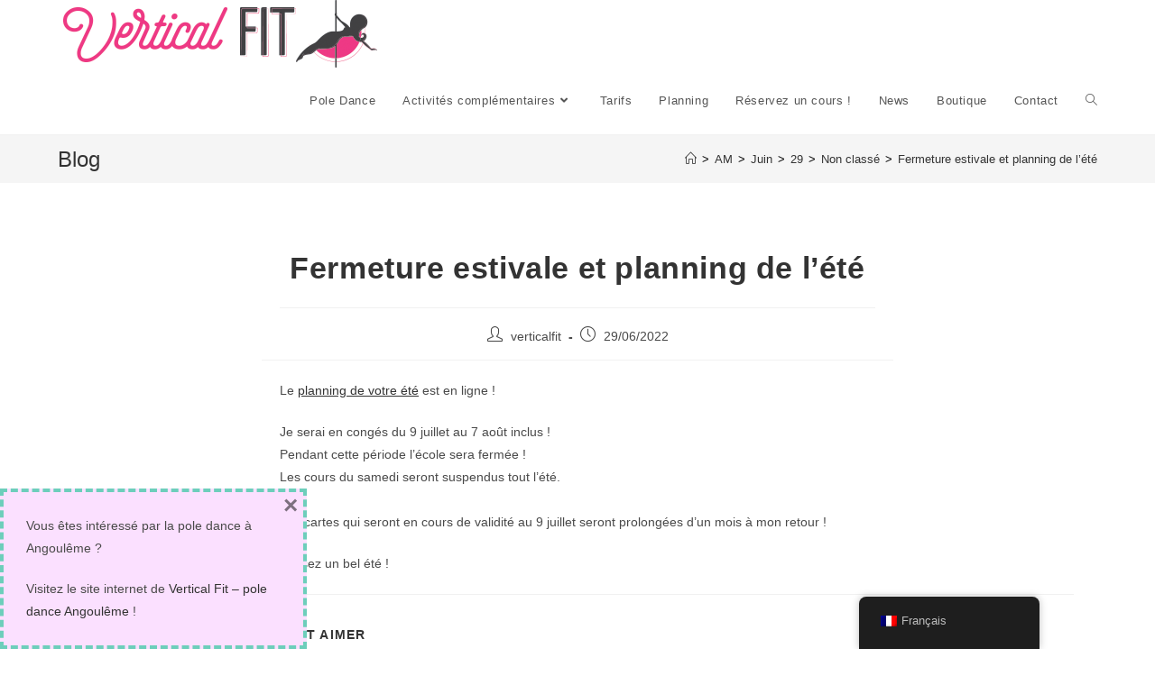

--- FILE ---
content_type: text/html; charset=UTF-8
request_url: https://www.vertical-fit.fr/blog/2022/06/29/fermeture-estivale-et-planning-de-lete/
body_size: 17158
content:
<!DOCTYPE html>
<html class="html" lang="fr-FR">
<head>
	<meta charset="UTF-8">
	<link rel="profile" href="https://gmpg.org/xfn/11">

	<meta name='robots' content='index, follow, max-image-preview:large, max-snippet:-1, max-video-preview:-1' />

            <script data-no-defer="1" data-ezscrex="false" data-cfasync="false" data-pagespeed-no-defer data-cookieconsent="ignore">
                var ctPublicFunctions = {"_ajax_nonce":"fb6b6aeb64","_rest_nonce":"a478ea8af8","_ajax_url":"\/wp-admin\/admin-ajax.php","_rest_url":"https:\/\/www.vertical-fit.fr\/wp-json\/","data__cookies_type":"none","data__ajax_type":"rest","text__wait_for_decoding":"Decoding the contact data, let us a few seconds to finish. Anti-Spam by CleanTalk","cookiePrefix":"","wprocket_detected":false}
            </script>
        
            <script data-no-defer="1" data-ezscrex="false" data-cfasync="false" data-pagespeed-no-defer data-cookieconsent="ignore">
                var ctPublic = {"_ajax_nonce":"fb6b6aeb64","settings__forms__check_internal":"0","settings__forms__check_external":"0","settings__forms__search_test":"1","blog_home":"https:\/\/www.vertical-fit.fr\/","pixel__setting":"3","pixel__enabled":false,"pixel__url":"https:\/\/moderate4-v4.cleantalk.org\/pixel\/9d349aec29bf354a29c7530b13b35e76.gif","data__email_check_before_post":"1","data__cookies_type":"none","data__key_is_ok":true,"data__visible_fields_required":true,"data__to_local_storage":{"apbct_cookies_test":"%7B%22cookies_names%22%3A%5B%22apbct_timestamp%22%2C%22apbct_site_landing_ts%22%5D%2C%22check_value%22%3A%2276a642951070e21a376518bd93c68e53%22%7D","apbct_site_landing_ts":"1768643476","apbct_urls":"{\"www.vertical-fit.fr\/blog\/2022\/06\/29\/fermeture-estivale-et-planning-de-lete\/\":[1768643476]}"},"wl_brandname":"Anti-Spam by CleanTalk","wl_brandname_short":"CleanTalk","ct_checkjs_key":833589321,"emailEncoderPassKey":"5c3fc545b6d7c96a14d5cf97e8c10b8c"}
            </script>
        <meta name="viewport" content="width=device-width, initial-scale=1">
	<!-- This site is optimized with the Yoast SEO plugin v22.3 - https://yoast.com/wordpress/plugins/seo/ -->
	<title>Fermeture estivale et planning de l&#039;été - Vertical Fit - Pole dance à Saint-Junien 87200</title>
	<link rel="canonical" href="https://www.vertical-fit.fr/blog/2022/06/29/fermeture-estivale-et-planning-de-lete/" />
	<meta property="og:locale" content="fr_FR" />
	<meta property="og:type" content="article" />
	<meta property="og:title" content="Fermeture estivale et planning de l&#039;été - Vertical Fit - Pole dance à Saint-Junien 87200" />
	<meta property="og:description" content="Le planning de votre été est en ligne ! Je serai en congés du 9 juillet au 7 août inclus !Pendant cette période l&rsquo;école sera fermée !Les cours du samedi seront suspendus tout l&rsquo;été. Les cartes qui seront en cours de validité au 9 juillet seront prolongées d&rsquo;un mois à mon retour ! Passez un [&hellip;]" />
	<meta property="og:url" content="https://www.vertical-fit.fr/blog/2022/06/29/fermeture-estivale-et-planning-de-lete/" />
	<meta property="og:site_name" content="Vertical Fit - Pole dance à Saint-Junien 87200" />
	<meta property="article:published_time" content="2022-06-29T08:58:01+00:00" />
	<meta property="article:modified_time" content="2022-06-29T08:58:02+00:00" />
	<meta name="author" content="verticalfit" />
	<meta name="twitter:card" content="summary_large_image" />
	<meta name="twitter:label1" content="Écrit par" />
	<meta name="twitter:data1" content="verticalfit" />
	<meta name="twitter:label2" content="Durée de lecture estimée" />
	<meta name="twitter:data2" content="1 minute" />
	<script type="application/ld+json" class="yoast-schema-graph">{"@context":"https://schema.org","@graph":[{"@type":"Article","@id":"https://www.vertical-fit.fr/blog/2022/06/29/fermeture-estivale-et-planning-de-lete/#article","isPartOf":{"@id":"https://www.vertical-fit.fr/blog/2022/06/29/fermeture-estivale-et-planning-de-lete/"},"author":{"name":"verticalfit","@id":"https://www.vertical-fit.fr/#/schema/person/6385d72cc6722a20201db2cece51f5a2"},"headline":"Fermeture estivale et planning de l&rsquo;été","datePublished":"2022-06-29T08:58:01+00:00","dateModified":"2022-06-29T08:58:02+00:00","mainEntityOfPage":{"@id":"https://www.vertical-fit.fr/blog/2022/06/29/fermeture-estivale-et-planning-de-lete/"},"wordCount":66,"publisher":{"@id":"https://www.vertical-fit.fr/#organization"},"inLanguage":"fr-FR"},{"@type":"WebPage","@id":"https://www.vertical-fit.fr/blog/2022/06/29/fermeture-estivale-et-planning-de-lete/","url":"https://www.vertical-fit.fr/blog/2022/06/29/fermeture-estivale-et-planning-de-lete/","name":"Fermeture estivale et planning de l'été - Vertical Fit - Pole dance à Saint-Junien 87200","isPartOf":{"@id":"https://www.vertical-fit.fr/#website"},"datePublished":"2022-06-29T08:58:01+00:00","dateModified":"2022-06-29T08:58:02+00:00","breadcrumb":{"@id":"https://www.vertical-fit.fr/blog/2022/06/29/fermeture-estivale-et-planning-de-lete/#breadcrumb"},"inLanguage":"fr-FR","potentialAction":[{"@type":"ReadAction","target":["https://www.vertical-fit.fr/blog/2022/06/29/fermeture-estivale-et-planning-de-lete/"]}]},{"@type":"BreadcrumbList","@id":"https://www.vertical-fit.fr/blog/2022/06/29/fermeture-estivale-et-planning-de-lete/#breadcrumb","itemListElement":[{"@type":"ListItem","position":1,"name":"Accueil","item":"https://www.vertical-fit.fr/"},{"@type":"ListItem","position":2,"name":"News","item":"https://www.vertical-fit.fr/news/"},{"@type":"ListItem","position":3,"name":"Fermeture estivale et planning de l&rsquo;été"}]},{"@type":"WebSite","@id":"https://www.vertical-fit.fr/#website","url":"https://www.vertical-fit.fr/","name":"Vertical Fit - Pole dance à Saint-Junien 87200","description":"Pole dance et pole fitness à Saint-Junien- région de Limoges en Haute-Vienne","publisher":{"@id":"https://www.vertical-fit.fr/#organization"},"potentialAction":[{"@type":"SearchAction","target":{"@type":"EntryPoint","urlTemplate":"https://www.vertical-fit.fr/?s={search_term_string}"},"query-input":"required name=search_term_string"}],"inLanguage":"fr-FR"},{"@type":"Organization","@id":"https://www.vertical-fit.fr/#organization","name":"Vertical Fit - Pole dance à Saint-Junien 87200","url":"https://www.vertical-fit.fr/","logo":{"@type":"ImageObject","inLanguage":"fr-FR","@id":"https://www.vertical-fit.fr/#/schema/logo/image/","url":"https://www.vertical-fit.fr/wp-content/uploads/2018/05/cropped-logolong-verticalfit-poledance-stjunien.png","contentUrl":"https://www.vertical-fit.fr/wp-content/uploads/2018/05/cropped-logolong-verticalfit-poledance-stjunien.png","width":364,"height":75,"caption":"Vertical Fit - Pole dance à Saint-Junien 87200"},"image":{"@id":"https://www.vertical-fit.fr/#/schema/logo/image/"}},{"@type":"Person","@id":"https://www.vertical-fit.fr/#/schema/person/6385d72cc6722a20201db2cece51f5a2","name":"verticalfit","image":{"@type":"ImageObject","inLanguage":"fr-FR","@id":"https://www.vertical-fit.fr/#/schema/person/image/","url":"https://secure.gravatar.com/avatar/53ebb03732a24132f7489349b11c2b98?s=96&d=mm&r=g","contentUrl":"https://secure.gravatar.com/avatar/53ebb03732a24132f7489349b11c2b98?s=96&d=mm&r=g","caption":"verticalfit"},"url":"https://www.vertical-fit.fr/blog/author/verticalfit/"}]}</script>
	<!-- / Yoast SEO plugin. -->


<link rel='dns-prefetch' href='//moderate.cleantalk.org' />
<link rel="alternate" type="application/rss+xml" title="Vertical Fit - Pole dance à Saint-Junien 87200 &raquo; Flux" href="https://www.vertical-fit.fr/feed/" />
<link rel="alternate" type="application/rss+xml" title="Vertical Fit - Pole dance à Saint-Junien 87200 &raquo; Flux des commentaires" href="https://www.vertical-fit.fr/comments/feed/" />
		<!-- This site uses the Google Analytics by ExactMetrics plugin v7.25.0 - Using Analytics tracking - https://www.exactmetrics.com/ -->
							<script src="//www.googletagmanager.com/gtag/js?id=G-0NQNNQ4H45"  data-cfasync="false" data-wpfc-render="false" async></script>
			<script data-cfasync="false" data-wpfc-render="false">
				var em_version = '7.25.0';
				var em_track_user = true;
				var em_no_track_reason = '';
								var ExactMetricsDefaultLocations = {"page_location":"https:\/\/www.vertical-fit.fr\/blog\/2022\/06\/29\/fermeture-estivale-et-planning-de-lete\/"};
				if ( typeof ExactMetricsPrivacyGuardFilter === 'function' ) {
					var ExactMetricsLocations = (typeof ExactMetricsExcludeQuery === 'object') ? ExactMetricsPrivacyGuardFilter( ExactMetricsExcludeQuery ) : ExactMetricsPrivacyGuardFilter( ExactMetricsDefaultLocations );
				} else {
					var ExactMetricsLocations = (typeof ExactMetricsExcludeQuery === 'object') ? ExactMetricsExcludeQuery : ExactMetricsDefaultLocations;
				}

								var disableStrs = [
										'ga-disable-G-0NQNNQ4H45',
									];

				/* Function to detect opted out users */
				function __gtagTrackerIsOptedOut() {
					for (var index = 0; index < disableStrs.length; index++) {
						if (document.cookie.indexOf(disableStrs[index] + '=true') > -1) {
							return true;
						}
					}

					return false;
				}

				/* Disable tracking if the opt-out cookie exists. */
				if (__gtagTrackerIsOptedOut()) {
					for (var index = 0; index < disableStrs.length; index++) {
						window[disableStrs[index]] = true;
					}
				}

				/* Opt-out function */
				function __gtagTrackerOptout() {
					for (var index = 0; index < disableStrs.length; index++) {
						document.cookie = disableStrs[index] + '=true; expires=Thu, 31 Dec 2099 23:59:59 UTC; path=/';
						window[disableStrs[index]] = true;
					}
				}

				if ('undefined' === typeof gaOptout) {
					function gaOptout() {
						__gtagTrackerOptout();
					}
				}
								window.dataLayer = window.dataLayer || [];

				window.ExactMetricsDualTracker = {
					helpers: {},
					trackers: {},
				};
				if (em_track_user) {
					function __gtagDataLayer() {
						dataLayer.push(arguments);
					}

					function __gtagTracker(type, name, parameters) {
						if (!parameters) {
							parameters = {};
						}

						if (parameters.send_to) {
							__gtagDataLayer.apply(null, arguments);
							return;
						}

						if (type === 'event') {
														parameters.send_to = exactmetrics_frontend.v4_id;
							var hookName = name;
							if (typeof parameters['event_category'] !== 'undefined') {
								hookName = parameters['event_category'] + ':' + name;
							}

							if (typeof ExactMetricsDualTracker.trackers[hookName] !== 'undefined') {
								ExactMetricsDualTracker.trackers[hookName](parameters);
							} else {
								__gtagDataLayer('event', name, parameters);
							}
							
						} else {
							__gtagDataLayer.apply(null, arguments);
						}
					}

					__gtagTracker('js', new Date());
					__gtagTracker('set', {
						'developer_id.dNDMyYj': true,
											});
					if ( ExactMetricsLocations.page_location ) {
						__gtagTracker('set', ExactMetricsLocations);
					}
										__gtagTracker('config', 'G-0NQNNQ4H45', {"forceSSL":"true"} );
															window.gtag = __gtagTracker;										(function () {
						/* https://developers.google.com/analytics/devguides/collection/analyticsjs/ */
						/* ga and __gaTracker compatibility shim. */
						var noopfn = function () {
							return null;
						};
						var newtracker = function () {
							return new Tracker();
						};
						var Tracker = function () {
							return null;
						};
						var p = Tracker.prototype;
						p.get = noopfn;
						p.set = noopfn;
						p.send = function () {
							var args = Array.prototype.slice.call(arguments);
							args.unshift('send');
							__gaTracker.apply(null, args);
						};
						var __gaTracker = function () {
							var len = arguments.length;
							if (len === 0) {
								return;
							}
							var f = arguments[len - 1];
							if (typeof f !== 'object' || f === null || typeof f.hitCallback !== 'function') {
								if ('send' === arguments[0]) {
									var hitConverted, hitObject = false, action;
									if ('event' === arguments[1]) {
										if ('undefined' !== typeof arguments[3]) {
											hitObject = {
												'eventAction': arguments[3],
												'eventCategory': arguments[2],
												'eventLabel': arguments[4],
												'value': arguments[5] ? arguments[5] : 1,
											}
										}
									}
									if ('pageview' === arguments[1]) {
										if ('undefined' !== typeof arguments[2]) {
											hitObject = {
												'eventAction': 'page_view',
												'page_path': arguments[2],
											}
										}
									}
									if (typeof arguments[2] === 'object') {
										hitObject = arguments[2];
									}
									if (typeof arguments[5] === 'object') {
										Object.assign(hitObject, arguments[5]);
									}
									if ('undefined' !== typeof arguments[1].hitType) {
										hitObject = arguments[1];
										if ('pageview' === hitObject.hitType) {
											hitObject.eventAction = 'page_view';
										}
									}
									if (hitObject) {
										action = 'timing' === arguments[1].hitType ? 'timing_complete' : hitObject.eventAction;
										hitConverted = mapArgs(hitObject);
										__gtagTracker('event', action, hitConverted);
									}
								}
								return;
							}

							function mapArgs(args) {
								var arg, hit = {};
								var gaMap = {
									'eventCategory': 'event_category',
									'eventAction': 'event_action',
									'eventLabel': 'event_label',
									'eventValue': 'event_value',
									'nonInteraction': 'non_interaction',
									'timingCategory': 'event_category',
									'timingVar': 'name',
									'timingValue': 'value',
									'timingLabel': 'event_label',
									'page': 'page_path',
									'location': 'page_location',
									'title': 'page_title',
									'referrer' : 'page_referrer',
								};
								for (arg in args) {
																		if (!(!args.hasOwnProperty(arg) || !gaMap.hasOwnProperty(arg))) {
										hit[gaMap[arg]] = args[arg];
									} else {
										hit[arg] = args[arg];
									}
								}
								return hit;
							}

							try {
								f.hitCallback();
							} catch (ex) {
							}
						};
						__gaTracker.create = newtracker;
						__gaTracker.getByName = newtracker;
						__gaTracker.getAll = function () {
							return [];
						};
						__gaTracker.remove = noopfn;
						__gaTracker.loaded = true;
						window['__gaTracker'] = __gaTracker;
					})();
									} else {
										console.log("");
					(function () {
						function __gtagTracker() {
							return null;
						}

						window['__gtagTracker'] = __gtagTracker;
						window['gtag'] = __gtagTracker;
					})();
									}
			</script>
				<!-- / Google Analytics by ExactMetrics -->
		<script>
window._wpemojiSettings = {"baseUrl":"https:\/\/s.w.org\/images\/core\/emoji\/14.0.0\/72x72\/","ext":".png","svgUrl":"https:\/\/s.w.org\/images\/core\/emoji\/14.0.0\/svg\/","svgExt":".svg","source":{"concatemoji":"https:\/\/www.vertical-fit.fr\/wp-includes\/js\/wp-emoji-release.min.js?ver=6.4.7"}};
/*! This file is auto-generated */
!function(i,n){var o,s,e;function c(e){try{var t={supportTests:e,timestamp:(new Date).valueOf()};sessionStorage.setItem(o,JSON.stringify(t))}catch(e){}}function p(e,t,n){e.clearRect(0,0,e.canvas.width,e.canvas.height),e.fillText(t,0,0);var t=new Uint32Array(e.getImageData(0,0,e.canvas.width,e.canvas.height).data),r=(e.clearRect(0,0,e.canvas.width,e.canvas.height),e.fillText(n,0,0),new Uint32Array(e.getImageData(0,0,e.canvas.width,e.canvas.height).data));return t.every(function(e,t){return e===r[t]})}function u(e,t,n){switch(t){case"flag":return n(e,"\ud83c\udff3\ufe0f\u200d\u26a7\ufe0f","\ud83c\udff3\ufe0f\u200b\u26a7\ufe0f")?!1:!n(e,"\ud83c\uddfa\ud83c\uddf3","\ud83c\uddfa\u200b\ud83c\uddf3")&&!n(e,"\ud83c\udff4\udb40\udc67\udb40\udc62\udb40\udc65\udb40\udc6e\udb40\udc67\udb40\udc7f","\ud83c\udff4\u200b\udb40\udc67\u200b\udb40\udc62\u200b\udb40\udc65\u200b\udb40\udc6e\u200b\udb40\udc67\u200b\udb40\udc7f");case"emoji":return!n(e,"\ud83e\udef1\ud83c\udffb\u200d\ud83e\udef2\ud83c\udfff","\ud83e\udef1\ud83c\udffb\u200b\ud83e\udef2\ud83c\udfff")}return!1}function f(e,t,n){var r="undefined"!=typeof WorkerGlobalScope&&self instanceof WorkerGlobalScope?new OffscreenCanvas(300,150):i.createElement("canvas"),a=r.getContext("2d",{willReadFrequently:!0}),o=(a.textBaseline="top",a.font="600 32px Arial",{});return e.forEach(function(e){o[e]=t(a,e,n)}),o}function t(e){var t=i.createElement("script");t.src=e,t.defer=!0,i.head.appendChild(t)}"undefined"!=typeof Promise&&(o="wpEmojiSettingsSupports",s=["flag","emoji"],n.supports={everything:!0,everythingExceptFlag:!0},e=new Promise(function(e){i.addEventListener("DOMContentLoaded",e,{once:!0})}),new Promise(function(t){var n=function(){try{var e=JSON.parse(sessionStorage.getItem(o));if("object"==typeof e&&"number"==typeof e.timestamp&&(new Date).valueOf()<e.timestamp+604800&&"object"==typeof e.supportTests)return e.supportTests}catch(e){}return null}();if(!n){if("undefined"!=typeof Worker&&"undefined"!=typeof OffscreenCanvas&&"undefined"!=typeof URL&&URL.createObjectURL&&"undefined"!=typeof Blob)try{var e="postMessage("+f.toString()+"("+[JSON.stringify(s),u.toString(),p.toString()].join(",")+"));",r=new Blob([e],{type:"text/javascript"}),a=new Worker(URL.createObjectURL(r),{name:"wpTestEmojiSupports"});return void(a.onmessage=function(e){c(n=e.data),a.terminate(),t(n)})}catch(e){}c(n=f(s,u,p))}t(n)}).then(function(e){for(var t in e)n.supports[t]=e[t],n.supports.everything=n.supports.everything&&n.supports[t],"flag"!==t&&(n.supports.everythingExceptFlag=n.supports.everythingExceptFlag&&n.supports[t]);n.supports.everythingExceptFlag=n.supports.everythingExceptFlag&&!n.supports.flag,n.DOMReady=!1,n.readyCallback=function(){n.DOMReady=!0}}).then(function(){return e}).then(function(){var e;n.supports.everything||(n.readyCallback(),(e=n.source||{}).concatemoji?t(e.concatemoji):e.wpemoji&&e.twemoji&&(t(e.twemoji),t(e.wpemoji)))}))}((window,document),window._wpemojiSettings);
</script>
<style id='wp-emoji-styles-inline-css'>

	img.wp-smiley, img.emoji {
		display: inline !important;
		border: none !important;
		box-shadow: none !important;
		height: 1em !important;
		width: 1em !important;
		margin: 0 0.07em !important;
		vertical-align: -0.1em !important;
		background: none !important;
		padding: 0 !important;
	}
</style>
<link rel='stylesheet' id='wp-block-library-css' href='https://www.vertical-fit.fr/wp-includes/css/dist/block-library/style.min.css?ver=6.4.7' media='all' />
<style id='wp-block-library-theme-inline-css'>
.wp-block-audio figcaption{color:#555;font-size:13px;text-align:center}.is-dark-theme .wp-block-audio figcaption{color:hsla(0,0%,100%,.65)}.wp-block-audio{margin:0 0 1em}.wp-block-code{border:1px solid #ccc;border-radius:4px;font-family:Menlo,Consolas,monaco,monospace;padding:.8em 1em}.wp-block-embed figcaption{color:#555;font-size:13px;text-align:center}.is-dark-theme .wp-block-embed figcaption{color:hsla(0,0%,100%,.65)}.wp-block-embed{margin:0 0 1em}.blocks-gallery-caption{color:#555;font-size:13px;text-align:center}.is-dark-theme .blocks-gallery-caption{color:hsla(0,0%,100%,.65)}.wp-block-image figcaption{color:#555;font-size:13px;text-align:center}.is-dark-theme .wp-block-image figcaption{color:hsla(0,0%,100%,.65)}.wp-block-image{margin:0 0 1em}.wp-block-pullquote{border-bottom:4px solid;border-top:4px solid;color:currentColor;margin-bottom:1.75em}.wp-block-pullquote cite,.wp-block-pullquote footer,.wp-block-pullquote__citation{color:currentColor;font-size:.8125em;font-style:normal;text-transform:uppercase}.wp-block-quote{border-left:.25em solid;margin:0 0 1.75em;padding-left:1em}.wp-block-quote cite,.wp-block-quote footer{color:currentColor;font-size:.8125em;font-style:normal;position:relative}.wp-block-quote.has-text-align-right{border-left:none;border-right:.25em solid;padding-left:0;padding-right:1em}.wp-block-quote.has-text-align-center{border:none;padding-left:0}.wp-block-quote.is-large,.wp-block-quote.is-style-large,.wp-block-quote.is-style-plain{border:none}.wp-block-search .wp-block-search__label{font-weight:700}.wp-block-search__button{border:1px solid #ccc;padding:.375em .625em}:where(.wp-block-group.has-background){padding:1.25em 2.375em}.wp-block-separator.has-css-opacity{opacity:.4}.wp-block-separator{border:none;border-bottom:2px solid;margin-left:auto;margin-right:auto}.wp-block-separator.has-alpha-channel-opacity{opacity:1}.wp-block-separator:not(.is-style-wide):not(.is-style-dots){width:100px}.wp-block-separator.has-background:not(.is-style-dots){border-bottom:none;height:1px}.wp-block-separator.has-background:not(.is-style-wide):not(.is-style-dots){height:2px}.wp-block-table{margin:0 0 1em}.wp-block-table td,.wp-block-table th{word-break:normal}.wp-block-table figcaption{color:#555;font-size:13px;text-align:center}.is-dark-theme .wp-block-table figcaption{color:hsla(0,0%,100%,.65)}.wp-block-video figcaption{color:#555;font-size:13px;text-align:center}.is-dark-theme .wp-block-video figcaption{color:hsla(0,0%,100%,.65)}.wp-block-video{margin:0 0 1em}.wp-block-template-part.has-background{margin-bottom:0;margin-top:0;padding:1.25em 2.375em}
</style>
<style id='classic-theme-styles-inline-css'>
/*! This file is auto-generated */
.wp-block-button__link{color:#fff;background-color:#32373c;border-radius:9999px;box-shadow:none;text-decoration:none;padding:calc(.667em + 2px) calc(1.333em + 2px);font-size:1.125em}.wp-block-file__button{background:#32373c;color:#fff;text-decoration:none}
</style>
<style id='global-styles-inline-css'>
body{--wp--preset--color--black: #000000;--wp--preset--color--cyan-bluish-gray: #abb8c3;--wp--preset--color--white: #ffffff;--wp--preset--color--pale-pink: #f78da7;--wp--preset--color--vivid-red: #cf2e2e;--wp--preset--color--luminous-vivid-orange: #ff6900;--wp--preset--color--luminous-vivid-amber: #fcb900;--wp--preset--color--light-green-cyan: #7bdcb5;--wp--preset--color--vivid-green-cyan: #00d084;--wp--preset--color--pale-cyan-blue: #8ed1fc;--wp--preset--color--vivid-cyan-blue: #0693e3;--wp--preset--color--vivid-purple: #9b51e0;--wp--preset--gradient--vivid-cyan-blue-to-vivid-purple: linear-gradient(135deg,rgba(6,147,227,1) 0%,rgb(155,81,224) 100%);--wp--preset--gradient--light-green-cyan-to-vivid-green-cyan: linear-gradient(135deg,rgb(122,220,180) 0%,rgb(0,208,130) 100%);--wp--preset--gradient--luminous-vivid-amber-to-luminous-vivid-orange: linear-gradient(135deg,rgba(252,185,0,1) 0%,rgba(255,105,0,1) 100%);--wp--preset--gradient--luminous-vivid-orange-to-vivid-red: linear-gradient(135deg,rgba(255,105,0,1) 0%,rgb(207,46,46) 100%);--wp--preset--gradient--very-light-gray-to-cyan-bluish-gray: linear-gradient(135deg,rgb(238,238,238) 0%,rgb(169,184,195) 100%);--wp--preset--gradient--cool-to-warm-spectrum: linear-gradient(135deg,rgb(74,234,220) 0%,rgb(151,120,209) 20%,rgb(207,42,186) 40%,rgb(238,44,130) 60%,rgb(251,105,98) 80%,rgb(254,248,76) 100%);--wp--preset--gradient--blush-light-purple: linear-gradient(135deg,rgb(255,206,236) 0%,rgb(152,150,240) 100%);--wp--preset--gradient--blush-bordeaux: linear-gradient(135deg,rgb(254,205,165) 0%,rgb(254,45,45) 50%,rgb(107,0,62) 100%);--wp--preset--gradient--luminous-dusk: linear-gradient(135deg,rgb(255,203,112) 0%,rgb(199,81,192) 50%,rgb(65,88,208) 100%);--wp--preset--gradient--pale-ocean: linear-gradient(135deg,rgb(255,245,203) 0%,rgb(182,227,212) 50%,rgb(51,167,181) 100%);--wp--preset--gradient--electric-grass: linear-gradient(135deg,rgb(202,248,128) 0%,rgb(113,206,126) 100%);--wp--preset--gradient--midnight: linear-gradient(135deg,rgb(2,3,129) 0%,rgb(40,116,252) 100%);--wp--preset--font-size--small: 13px;--wp--preset--font-size--medium: 20px;--wp--preset--font-size--large: 36px;--wp--preset--font-size--x-large: 42px;--wp--preset--spacing--20: 0.44rem;--wp--preset--spacing--30: 0.67rem;--wp--preset--spacing--40: 1rem;--wp--preset--spacing--50: 1.5rem;--wp--preset--spacing--60: 2.25rem;--wp--preset--spacing--70: 3.38rem;--wp--preset--spacing--80: 5.06rem;--wp--preset--shadow--natural: 6px 6px 9px rgba(0, 0, 0, 0.2);--wp--preset--shadow--deep: 12px 12px 50px rgba(0, 0, 0, 0.4);--wp--preset--shadow--sharp: 6px 6px 0px rgba(0, 0, 0, 0.2);--wp--preset--shadow--outlined: 6px 6px 0px -3px rgba(255, 255, 255, 1), 6px 6px rgba(0, 0, 0, 1);--wp--preset--shadow--crisp: 6px 6px 0px rgba(0, 0, 0, 1);}:where(.is-layout-flex){gap: 0.5em;}:where(.is-layout-grid){gap: 0.5em;}body .is-layout-flow > .alignleft{float: left;margin-inline-start: 0;margin-inline-end: 2em;}body .is-layout-flow > .alignright{float: right;margin-inline-start: 2em;margin-inline-end: 0;}body .is-layout-flow > .aligncenter{margin-left: auto !important;margin-right: auto !important;}body .is-layout-constrained > .alignleft{float: left;margin-inline-start: 0;margin-inline-end: 2em;}body .is-layout-constrained > .alignright{float: right;margin-inline-start: 2em;margin-inline-end: 0;}body .is-layout-constrained > .aligncenter{margin-left: auto !important;margin-right: auto !important;}body .is-layout-constrained > :where(:not(.alignleft):not(.alignright):not(.alignfull)){max-width: var(--wp--style--global--content-size);margin-left: auto !important;margin-right: auto !important;}body .is-layout-constrained > .alignwide{max-width: var(--wp--style--global--wide-size);}body .is-layout-flex{display: flex;}body .is-layout-flex{flex-wrap: wrap;align-items: center;}body .is-layout-flex > *{margin: 0;}body .is-layout-grid{display: grid;}body .is-layout-grid > *{margin: 0;}:where(.wp-block-columns.is-layout-flex){gap: 2em;}:where(.wp-block-columns.is-layout-grid){gap: 2em;}:where(.wp-block-post-template.is-layout-flex){gap: 1.25em;}:where(.wp-block-post-template.is-layout-grid){gap: 1.25em;}.has-black-color{color: var(--wp--preset--color--black) !important;}.has-cyan-bluish-gray-color{color: var(--wp--preset--color--cyan-bluish-gray) !important;}.has-white-color{color: var(--wp--preset--color--white) !important;}.has-pale-pink-color{color: var(--wp--preset--color--pale-pink) !important;}.has-vivid-red-color{color: var(--wp--preset--color--vivid-red) !important;}.has-luminous-vivid-orange-color{color: var(--wp--preset--color--luminous-vivid-orange) !important;}.has-luminous-vivid-amber-color{color: var(--wp--preset--color--luminous-vivid-amber) !important;}.has-light-green-cyan-color{color: var(--wp--preset--color--light-green-cyan) !important;}.has-vivid-green-cyan-color{color: var(--wp--preset--color--vivid-green-cyan) !important;}.has-pale-cyan-blue-color{color: var(--wp--preset--color--pale-cyan-blue) !important;}.has-vivid-cyan-blue-color{color: var(--wp--preset--color--vivid-cyan-blue) !important;}.has-vivid-purple-color{color: var(--wp--preset--color--vivid-purple) !important;}.has-black-background-color{background-color: var(--wp--preset--color--black) !important;}.has-cyan-bluish-gray-background-color{background-color: var(--wp--preset--color--cyan-bluish-gray) !important;}.has-white-background-color{background-color: var(--wp--preset--color--white) !important;}.has-pale-pink-background-color{background-color: var(--wp--preset--color--pale-pink) !important;}.has-vivid-red-background-color{background-color: var(--wp--preset--color--vivid-red) !important;}.has-luminous-vivid-orange-background-color{background-color: var(--wp--preset--color--luminous-vivid-orange) !important;}.has-luminous-vivid-amber-background-color{background-color: var(--wp--preset--color--luminous-vivid-amber) !important;}.has-light-green-cyan-background-color{background-color: var(--wp--preset--color--light-green-cyan) !important;}.has-vivid-green-cyan-background-color{background-color: var(--wp--preset--color--vivid-green-cyan) !important;}.has-pale-cyan-blue-background-color{background-color: var(--wp--preset--color--pale-cyan-blue) !important;}.has-vivid-cyan-blue-background-color{background-color: var(--wp--preset--color--vivid-cyan-blue) !important;}.has-vivid-purple-background-color{background-color: var(--wp--preset--color--vivid-purple) !important;}.has-black-border-color{border-color: var(--wp--preset--color--black) !important;}.has-cyan-bluish-gray-border-color{border-color: var(--wp--preset--color--cyan-bluish-gray) !important;}.has-white-border-color{border-color: var(--wp--preset--color--white) !important;}.has-pale-pink-border-color{border-color: var(--wp--preset--color--pale-pink) !important;}.has-vivid-red-border-color{border-color: var(--wp--preset--color--vivid-red) !important;}.has-luminous-vivid-orange-border-color{border-color: var(--wp--preset--color--luminous-vivid-orange) !important;}.has-luminous-vivid-amber-border-color{border-color: var(--wp--preset--color--luminous-vivid-amber) !important;}.has-light-green-cyan-border-color{border-color: var(--wp--preset--color--light-green-cyan) !important;}.has-vivid-green-cyan-border-color{border-color: var(--wp--preset--color--vivid-green-cyan) !important;}.has-pale-cyan-blue-border-color{border-color: var(--wp--preset--color--pale-cyan-blue) !important;}.has-vivid-cyan-blue-border-color{border-color: var(--wp--preset--color--vivid-cyan-blue) !important;}.has-vivid-purple-border-color{border-color: var(--wp--preset--color--vivid-purple) !important;}.has-vivid-cyan-blue-to-vivid-purple-gradient-background{background: var(--wp--preset--gradient--vivid-cyan-blue-to-vivid-purple) !important;}.has-light-green-cyan-to-vivid-green-cyan-gradient-background{background: var(--wp--preset--gradient--light-green-cyan-to-vivid-green-cyan) !important;}.has-luminous-vivid-amber-to-luminous-vivid-orange-gradient-background{background: var(--wp--preset--gradient--luminous-vivid-amber-to-luminous-vivid-orange) !important;}.has-luminous-vivid-orange-to-vivid-red-gradient-background{background: var(--wp--preset--gradient--luminous-vivid-orange-to-vivid-red) !important;}.has-very-light-gray-to-cyan-bluish-gray-gradient-background{background: var(--wp--preset--gradient--very-light-gray-to-cyan-bluish-gray) !important;}.has-cool-to-warm-spectrum-gradient-background{background: var(--wp--preset--gradient--cool-to-warm-spectrum) !important;}.has-blush-light-purple-gradient-background{background: var(--wp--preset--gradient--blush-light-purple) !important;}.has-blush-bordeaux-gradient-background{background: var(--wp--preset--gradient--blush-bordeaux) !important;}.has-luminous-dusk-gradient-background{background: var(--wp--preset--gradient--luminous-dusk) !important;}.has-pale-ocean-gradient-background{background: var(--wp--preset--gradient--pale-ocean) !important;}.has-electric-grass-gradient-background{background: var(--wp--preset--gradient--electric-grass) !important;}.has-midnight-gradient-background{background: var(--wp--preset--gradient--midnight) !important;}.has-small-font-size{font-size: var(--wp--preset--font-size--small) !important;}.has-medium-font-size{font-size: var(--wp--preset--font-size--medium) !important;}.has-large-font-size{font-size: var(--wp--preset--font-size--large) !important;}.has-x-large-font-size{font-size: var(--wp--preset--font-size--x-large) !important;}
.wp-block-navigation a:where(:not(.wp-element-button)){color: inherit;}
:where(.wp-block-post-template.is-layout-flex){gap: 1.25em;}:where(.wp-block-post-template.is-layout-grid){gap: 1.25em;}
:where(.wp-block-columns.is-layout-flex){gap: 2em;}:where(.wp-block-columns.is-layout-grid){gap: 2em;}
.wp-block-pullquote{font-size: 1.5em;line-height: 1.6;}
</style>
<link rel='stylesheet' id='ct_public_css-css' href='https://www.vertical-fit.fr/wp-content/plugins/cleantalk-spam-protect/css/cleantalk-public.min.css?ver=6.29' media='all' />
<link rel='stylesheet' id='SFSIPLUSmainCss-css' href='https://www.vertical-fit.fr/wp-content/plugins/ultimate-social-media-plus/css/sfsi-style.css?ver=3.6.3' media='all' />
<link rel='stylesheet' id='trp-floater-language-switcher-style-css' href='https://www.vertical-fit.fr/wp-content/plugins/translatepress-multilingual/assets/css/trp-floater-language-switcher.css?ver=2.7.3' media='all' />
<link rel='stylesheet' id='trp-language-switcher-style-css' href='https://www.vertical-fit.fr/wp-content/plugins/translatepress-multilingual/assets/css/trp-language-switcher.css?ver=2.7.3' media='all' />
<link rel='stylesheet' id='wp-fullcalendar-css' href='https://www.vertical-fit.fr/wp-content/plugins/wp-fullcalendar/includes/css/main.css?ver=1.5' media='all' />
<link rel='stylesheet' id='wp-fullcalendar-tippy-light-border-css' href='https://www.vertical-fit.fr/wp-content/plugins/wp-fullcalendar/includes/css/tippy/light-border.css?ver=1.5' media='all' />
<link rel='stylesheet' id='jquery-ui-css' href='https://www.vertical-fit.fr/wp-content/plugins/wp-fullcalendar/includes/css/jquery-ui/ui-lightness/jquery-ui.css?ver=1.5' media='all' />
<link rel='stylesheet' id='jquery-ui-theme-css' href='https://www.vertical-fit.fr/wp-content/plugins/wp-fullcalendar/includes/css/jquery-ui/ui-lightness/theme.css?ver=1.5' media='all' />
<link rel='stylesheet' id='font-awesome-css' href='https://www.vertical-fit.fr/wp-content/themes/oceanwp/assets/fonts/fontawesome/css/all.min.css?ver=5.15.1' media='all' />
<link rel='stylesheet' id='simple-line-icons-css' href='https://www.vertical-fit.fr/wp-content/themes/oceanwp/assets/css/third/simple-line-icons.min.css?ver=2.4.0' media='all' />
<link rel='stylesheet' id='oceanwp-style-css' href='https://www.vertical-fit.fr/wp-content/themes/oceanwp/assets/css/style.min.css?ver=3.4.7' media='all' />
<link rel='stylesheet' id='newsletter-css' href='https://www.vertical-fit.fr/wp-content/plugins/newsletter/style.css?ver=8.2.3' media='all' />
<link rel='stylesheet' id='tablepress-default-css' href='https://www.vertical-fit.fr/wp-content/plugins/tablepress/css/build/default.css?ver=2.2.5' media='all' />
<link rel='stylesheet' id='oe-widgets-style-css' href='https://www.vertical-fit.fr/wp-content/plugins/ocean-extra/assets/css/widgets.css?ver=6.4.7' media='all' />
<!--n2css--><script src="https://www.vertical-fit.fr/wp-content/plugins/google-analytics-dashboard-for-wp/assets/js/frontend-gtag.js?ver=7.25.0" id="exactmetrics-frontend-script-js"></script>
<script data-cfasync="false" data-wpfc-render="false" id='exactmetrics-frontend-script-js-extra'>var exactmetrics_frontend = {"js_events_tracking":"true","download_extensions":"zip,mp3,mpeg,pdf,docx,pptx,xlsx,rar","inbound_paths":"[{\"path\":\"\\\/go\\\/\",\"label\":\"affiliate\"},{\"path\":\"\\\/recommend\\\/\",\"label\":\"affiliate\"}]","home_url":"https:\/\/www.vertical-fit.fr","hash_tracking":"false","v4_id":"G-0NQNNQ4H45"};</script>
<script src="https://www.vertical-fit.fr/wp-includes/js/jquery/jquery.min.js?ver=3.7.1" id="jquery-core-js"></script>
<script src="https://www.vertical-fit.fr/wp-includes/js/jquery/jquery-migrate.min.js?ver=3.4.1" id="jquery-migrate-js"></script>
<script data-pagespeed-no-defer src="https://www.vertical-fit.fr/wp-content/plugins/cleantalk-spam-protect/js/apbct-public-bundle.min.js?ver=6.29" id="ct_public_functions-js"></script>
<script src="https://moderate.cleantalk.org/ct-bot-detector-wrapper.js?ver=6.29" id="ct_bot_detector-js"></script>
<script src="https://www.vertical-fit.fr/wp-includes/js/jquery/ui/core.min.js?ver=1.13.2" id="jquery-ui-core-js"></script>
<script src="https://www.vertical-fit.fr/wp-includes/js/jquery/ui/menu.min.js?ver=1.13.2" id="jquery-ui-menu-js"></script>
<script src="https://www.vertical-fit.fr/wp-includes/js/jquery/ui/selectmenu.min.js?ver=1.13.2" id="jquery-ui-selectmenu-js"></script>
<script src="https://www.vertical-fit.fr/wp-includes/js/jquery/ui/tooltip.min.js?ver=1.13.2" id="jquery-ui-tooltip-js"></script>
<script src="https://www.vertical-fit.fr/wp-includes/js/dist/vendor/moment.min.js?ver=2.29.4" id="moment-js"></script>
<script id="moment-js-after">
moment.updateLocale( 'fr_FR', {"months":["janvier","f\u00e9vrier","mars","avril","mai","juin","juillet","ao\u00fbt","septembre","octobre","novembre","d\u00e9cembre"],"monthsShort":["Jan","F\u00e9v","Mar","Avr","Mai","Juin","Juil","Ao\u00fbt","Sep","Oct","Nov","D\u00e9c"],"weekdays":["dimanche","lundi","mardi","mercredi","jeudi","vendredi","samedi"],"weekdaysShort":["dim","lun","mar","mer","jeu","ven","sam"],"week":{"dow":1},"longDateFormat":{"LT":"G \\h i \\m\\i\\n","LTS":null,"L":null,"LL":"d\/m\/Y","LLL":"d F Y G\\hi","LLLL":null}} );
</script>
<script id="wp-fullcalendar-js-extra">
var WPFC = {"ajaxurl":"https:\/\/www.vertical-fit.fr\/wp-admin\/admin-ajax.php?action=WP_FullCalendar","firstDay":"1","wpfc_theme":"jquery-ui","wpfc_limit":"3","wpfc_limit_txt":"more ...","timeFormat":"h(:mm)A","defaultView":"month","weekends":"true","header":{"left":"prev,next today","center":"title","right":"month,basicWeek,basicDay"},"wpfc_qtips":"1","tippy_theme":"light-border","tippy_placement":"auto","tippy_loading":"Loading..."};
</script>
<script src="https://www.vertical-fit.fr/wp-content/plugins/wp-fullcalendar/includes/js/main.js?ver=1.5" id="wp-fullcalendar-js"></script>
<script id="wpstg-global-js-extra">
var wpstg = {"nonce":"aca37e04f4"};
</script>
<script src="https://www.vertical-fit.fr/wp-content/plugins/wp-staging/assets/js/dist/wpstg-blank-loader.js?ver=6.4.7" id="wpstg-global-js"></script>
<link rel="https://api.w.org/" href="https://www.vertical-fit.fr/wp-json/" /><link rel="alternate" type="application/json" href="https://www.vertical-fit.fr/wp-json/wp/v2/posts/694" /><link rel="EditURI" type="application/rsd+xml" title="RSD" href="https://www.vertical-fit.fr/xmlrpc.php?rsd" />
<meta name="generator" content="WordPress 6.4.7" />
<link rel='shortlink' href='https://www.vertical-fit.fr/?p=694' />
<link rel="alternate" type="application/json+oembed" href="https://www.vertical-fit.fr/wp-json/oembed/1.0/embed?url=https%3A%2F%2Fwww.vertical-fit.fr%2Fblog%2F2022%2F06%2F29%2Ffermeture-estivale-et-planning-de-lete%2F" />
<link rel="alternate" type="text/xml+oembed" href="https://www.vertical-fit.fr/wp-json/oembed/1.0/embed?url=https%3A%2F%2Fwww.vertical-fit.fr%2Fblog%2F2022%2F06%2F29%2Ffermeture-estivale-et-planning-de-lete%2F&#038;format=xml" />
	<script>
		window.addEventListener("sfsi_plus_functions_loaded", function() {
			var body = document.getElementsByTagName('body')[0];
			// console.log(body);
			body.classList.add("sfsi_plus_3.53");
		})
		// window.addEventListener('sfsi_plus_functions_loaded',function(e) {
		// 	jQuery("body").addClass("sfsi_plus_3.53")
		// });
		jQuery(document).ready(function(e) {
			jQuery("body").addClass("sfsi_plus_3.53")
		});

		function sfsi_plus_processfurther(ref) {
			var feed_id = '[base64]';
			var feedtype = 8;
			var email = jQuery(ref).find('input[name="email"]').val();
			var filter = /^([a-zA-Z0-9_\.\-])+\@(([a-zA-Z0-9\-])+\.)+([a-zA-Z0-9]{2,4})+$/;
			if ((email != "Enter your email") && (filter.test(email))) {
				if (feedtype == "8") {
					var url = "https://api.follow.it/subscription-form/" + feed_id + "/" + feedtype;
					window.open(url, "popupwindow", "scrollbars=yes,width=1080,height=760");
					return true;
				}
			} else {
				alert("Please enter email address");
				jQuery(ref).find('input[name="email"]').focus();
				return false;
			}
		}
	</script>
	<style>
		.sfsi_plus_subscribe_Popinner {
			width: 100% !important;
			height: auto !important;
			border: 1px solid #b5b5b5 !important;
			padding: 18px 0px !important;
			background-color: #ffffff !important;
		}

		.sfsi_plus_subscribe_Popinner form {
			margin: 0 20px !important;
		}

		.sfsi_plus_subscribe_Popinner h5 {
			font-family: Helvetica,Arial,sans-serif !important;

			font-weight: bold !important;
			color: #000000 !important;
			font-size: 16px !important;
			text-align: center !important;
			margin: 0 0 10px !important;
			padding: 0 !important;
		}

		.sfsi_plus_subscription_form_field {
			margin: 5px 0 !important;
			width: 100% !important;
			display: inline-flex;
			display: -webkit-inline-flex;
		}

		.sfsi_plus_subscription_form_field input {
			width: 100% !important;
			padding: 10px 0px !important;
		}

		.sfsi_plus_subscribe_Popinner input[type=email] {
			font-family: Helvetica,Arial,sans-serif !important;

			font-style: normal !important;
			color: #000000 !important;
			font-size: 14px !important;
			text-align: center !important;
		}

		.sfsi_plus_subscribe_Popinner input[type=email]::-webkit-input-placeholder {
			font-family: Helvetica,Arial,sans-serif !important;

			font-style: normal !important;
			color: #000000 !important;
			font-size: 14px !important;
			text-align: center !important;
		}

		.sfsi_plus_subscribe_Popinner input[type=email]:-moz-placeholder {
			/* Firefox 18- */
			font-family: Helvetica,Arial,sans-serif !important;

			font-style: normal !important;
			color: #000000 !important;
			font-size: 14px !important;
			text-align: center !important;
		}

		.sfsi_plus_subscribe_Popinner input[type=email]::-moz-placeholder {
			/* Firefox 19+ */
			font-family: Helvetica,Arial,sans-serif !important;

			font-style: normal !important;
			color: #000000 !important;
			font-size: 14px !important;
			text-align: center !important;
		}

		.sfsi_plus_subscribe_Popinner input[type=email]:-ms-input-placeholder {
			font-family: Helvetica,Arial,sans-serif !important;

			font-style: normal !important;
			color: #000000 !important;
			font-size: 14px !important;
			text-align: center !important;
		}

		.sfsi_plus_subscribe_Popinner input[type=submit] {
			font-family: Helvetica,Arial,sans-serif !important;

			font-weight: bold !important;
			color: #000000 !important;
			font-size: 16px !important;
			text-align: center !important;
			background-color: #dedede !important;
		}
	</style>
	<meta name="follow.[base64]" content="TxmFDrvcPwYCCzm5kn0v"/><link rel="alternate" hreflang="fr-FR" href="https://www.vertical-fit.fr/blog/2022/06/29/fermeture-estivale-et-planning-de-lete/"/>
<link rel="alternate" hreflang="en-US" href="https://www.vertical-fit.fr/en/blog/2022/06/29/fermeture-estivale-et-planning-de-lete/"/>
<link rel="alternate" hreflang="fr" href="https://www.vertical-fit.fr/blog/2022/06/29/fermeture-estivale-et-planning-de-lete/"/>
<link rel="alternate" hreflang="en" href="https://www.vertical-fit.fr/en/blog/2022/06/29/fermeture-estivale-et-planning-de-lete/"/>
<link rel="icon" href="https://www.vertical-fit.fr/wp-content/uploads/2018/05/cropped-favicon-32x32.png" sizes="32x32" />
<link rel="icon" href="https://www.vertical-fit.fr/wp-content/uploads/2018/05/cropped-favicon-192x192.png" sizes="192x192" />
<link rel="apple-touch-icon" href="https://www.vertical-fit.fr/wp-content/uploads/2018/05/cropped-favicon-180x180.png" />
<meta name="msapplication-TileImage" content="https://www.vertical-fit.fr/wp-content/uploads/2018/05/cropped-favicon-270x270.png" />
		<style id="wp-custom-css">
			.page-header{padding:10px 0}		</style>
		<!-- OceanWP CSS -->
<style type="text/css">
/* General CSS */a:hover,a.light:hover,.theme-heading .text::before,.theme-heading .text::after,#top-bar-content >a:hover,#top-bar-social li.oceanwp-email a:hover,#site-navigation-wrap .dropdown-menu >li >a:hover,#site-header.medium-header #medium-searchform button:hover,.oceanwp-mobile-menu-icon a:hover,.blog-entry.post .blog-entry-header .entry-title a:hover,.blog-entry.post .blog-entry-readmore a:hover,.blog-entry.thumbnail-entry .blog-entry-category a,ul.meta li a:hover,.dropcap,.single nav.post-navigation .nav-links .title,body .related-post-title a:hover,body #wp-calendar caption,body .contact-info-widget.default i,body .contact-info-widget.big-icons i,body .custom-links-widget .oceanwp-custom-links li a:hover,body .custom-links-widget .oceanwp-custom-links li a:hover:before,body .posts-thumbnails-widget li a:hover,body .social-widget li.oceanwp-email a:hover,.comment-author .comment-meta .comment-reply-link,#respond #cancel-comment-reply-link:hover,#footer-widgets .footer-box a:hover,#footer-bottom a:hover,#footer-bottom #footer-bottom-menu a:hover,.sidr a:hover,.sidr-class-dropdown-toggle:hover,.sidr-class-menu-item-has-children.active >a,.sidr-class-menu-item-has-children.active >a >.sidr-class-dropdown-toggle,input[type=checkbox]:checked:before{color:#1cbbb4}.single nav.post-navigation .nav-links .title .owp-icon use,.blog-entry.post .blog-entry-readmore a:hover .owp-icon use,body .contact-info-widget.default .owp-icon use,body .contact-info-widget.big-icons .owp-icon use{stroke:#1cbbb4}input[type="button"],input[type="reset"],input[type="submit"],button[type="submit"],.button,#site-navigation-wrap .dropdown-menu >li.btn >a >span,.thumbnail:hover i,.post-quote-content,.omw-modal .omw-close-modal,body .contact-info-widget.big-icons li:hover i,body div.wpforms-container-full .wpforms-form input[type=submit],body div.wpforms-container-full .wpforms-form button[type=submit],body div.wpforms-container-full .wpforms-form .wpforms-page-button{background-color:#1cbbb4}.thumbnail:hover .link-post-svg-icon{background-color:#1cbbb4}body .contact-info-widget.big-icons li:hover .owp-icon{background-color:#1cbbb4}.widget-title{border-color:#1cbbb4}blockquote{border-color:#1cbbb4}#searchform-dropdown{border-color:#1cbbb4}.dropdown-menu .sub-menu{border-color:#1cbbb4}.blog-entry.large-entry .blog-entry-readmore a:hover{border-color:#1cbbb4}.oceanwp-newsletter-form-wrap input[type="email"]:focus{border-color:#1cbbb4}.social-widget li.oceanwp-email a:hover{border-color:#1cbbb4}#respond #cancel-comment-reply-link:hover{border-color:#1cbbb4}body .contact-info-widget.big-icons li:hover i{border-color:#1cbbb4}#footer-widgets .oceanwp-newsletter-form-wrap input[type="email"]:focus{border-color:#1cbbb4}blockquote,.wp-block-quote{border-left-color:#1cbbb4}body .contact-info-widget.big-icons li:hover .owp-icon{border-color:#1cbbb4}input[type="button"]:hover,input[type="reset"]:hover,input[type="submit"]:hover,button[type="submit"]:hover,input[type="button"]:focus,input[type="reset"]:focus,input[type="submit"]:focus,button[type="submit"]:focus,.button:hover,.button:focus,#site-navigation-wrap .dropdown-menu >li.btn >a:hover >span,.post-quote-author,.omw-modal .omw-close-modal:hover,body div.wpforms-container-full .wpforms-form input[type=submit]:hover,body div.wpforms-container-full .wpforms-form button[type=submit]:hover,body div.wpforms-container-full .wpforms-form .wpforms-page-button:hover{background-color:#077671}a:hover{color:#077671}a:hover .owp-icon use{stroke:#077671}.site-breadcrumbs,.background-image-page-header .site-breadcrumbs{color:#020202}.site-breadcrumbs a:hover,.background-image-page-header .site-breadcrumbs a:hover{color:#077671}.site-breadcrumbs a:hover .owp-icon use,.background-image-page-header .site-breadcrumbs a:hover .owp-icon use{stroke:#077671}body .theme-button,body input[type="submit"],body button[type="submit"],body button,body .button,body div.wpforms-container-full .wpforms-form input[type=submit],body div.wpforms-container-full .wpforms-form button[type=submit],body div.wpforms-container-full .wpforms-form .wpforms-page-button{background-color:#1cbbb4}body .theme-button:hover,body input[type="submit"]:hover,body button[type="submit"]:hover,body button:hover,body .button:hover,body div.wpforms-container-full .wpforms-form input[type=submit]:hover,body div.wpforms-container-full .wpforms-form input[type=submit]:active,body div.wpforms-container-full .wpforms-form button[type=submit]:hover,body div.wpforms-container-full .wpforms-form button[type=submit]:active,body div.wpforms-container-full .wpforms-form .wpforms-page-button:hover,body div.wpforms-container-full .wpforms-form .wpforms-page-button:active{background-color:#077671}/* Header CSS */#site-header.has-header-media .overlay-header-media{background-color:rgba(0,0,0,0.5)}.effect-one #site-navigation-wrap .dropdown-menu >li >a.menu-link >span:after,.effect-three #site-navigation-wrap .dropdown-menu >li >a.menu-link >span:after,.effect-five #site-navigation-wrap .dropdown-menu >li >a.menu-link >span:before,.effect-five #site-navigation-wrap .dropdown-menu >li >a.menu-link >span:after,.effect-nine #site-navigation-wrap .dropdown-menu >li >a.menu-link >span:before,.effect-nine #site-navigation-wrap .dropdown-menu >li >a.menu-link >span:after{background-color:#1cbbb4}.effect-four #site-navigation-wrap .dropdown-menu >li >a.menu-link >span:before,.effect-four #site-navigation-wrap .dropdown-menu >li >a.menu-link >span:after,.effect-seven #site-navigation-wrap .dropdown-menu >li >a.menu-link:hover >span:after,.effect-seven #site-navigation-wrap .dropdown-menu >li.sfHover >a.menu-link >span:after{color:#1cbbb4}.effect-seven #site-navigation-wrap .dropdown-menu >li >a.menu-link:hover >span:after,.effect-seven #site-navigation-wrap .dropdown-menu >li.sfHover >a.menu-link >span:after{text-shadow:10px 0 #1cbbb4,-10px 0 #1cbbb4}#site-navigation-wrap .dropdown-menu >li >a:hover,.oceanwp-mobile-menu-icon a:hover,#searchform-header-replace-close:hover{color:#077671}#site-navigation-wrap .dropdown-menu >li >a:hover .owp-icon use,.oceanwp-mobile-menu-icon a:hover .owp-icon use,#searchform-header-replace-close:hover .owp-icon use{stroke:#077671}.dropdown-menu .sub-menu,#searchform-dropdown,.current-shop-items-dropdown{border-color:#1cbbb4}body .sidr a:hover,body .sidr-class-dropdown-toggle:hover,body .sidr-class-dropdown-toggle .fa,body .sidr-class-menu-item-has-children.active >a,body .sidr-class-menu-item-has-children.active >a >.sidr-class-dropdown-toggle,#mobile-dropdown ul li a:hover,#mobile-dropdown ul li a .dropdown-toggle:hover,#mobile-dropdown .menu-item-has-children.active >a,#mobile-dropdown .menu-item-has-children.active >a >.dropdown-toggle,#mobile-fullscreen ul li a:hover,#mobile-fullscreen .oceanwp-social-menu.simple-social ul li a:hover{color:#077671}#mobile-fullscreen a.close:hover .close-icon-inner,#mobile-fullscreen a.close:hover .close-icon-inner::after{background-color:#077671}
</style></head>

<body data-rsssl=1 class="post-template-default single single-post postid-694 single-format-standard wp-custom-logo wp-embed-responsive sfsi_plus_actvite_theme_default translatepress-fr_FR oceanwp-theme dropdown-mobile default-breakpoint content-full-width content-max-width post-in-category-non-classe has-breadcrumbs has-blog-grid" itemscope="itemscope" itemtype="https://schema.org/Article">

	
	
	<div id="outer-wrap" class="site clr">

		<a class="skip-link screen-reader-text" href="#main">Skip to content</a>

		
		<div id="wrap" class="clr">

			
			
<header id="site-header" class="minimal-header effect-one clr" data-height="74" itemscope="itemscope" itemtype="https://schema.org/WPHeader" role="banner">

	
					
			<div id="site-header-inner" class="clr container">

				
				

<div id="site-logo" class="clr" itemscope itemtype="https://schema.org/Brand" >

	
	<div id="site-logo-inner" class="clr">

		<a href="https://www.vertical-fit.fr/" class="custom-logo-link" rel="home"><img width="364" height="75" src="https://www.vertical-fit.fr/wp-content/uploads/2018/05/cropped-logolong-verticalfit-poledance-stjunien.png" class="custom-logo" alt="Vertical Fit &#8211; Pole dance à Saint-Junien 87200" decoding="async" srcset="https://www.vertical-fit.fr/wp-content/uploads/2018/05/cropped-logolong-verticalfit-poledance-stjunien.png 364w, https://www.vertical-fit.fr/wp-content/uploads/2018/05/cropped-logolong-verticalfit-poledance-stjunien-300x62.png 300w" sizes="(max-width: 364px) 100vw, 364px" /></a>
	</div><!-- #site-logo-inner -->

	
	
</div><!-- #site-logo -->

			<div id="site-navigation-wrap" class="clr">
			
			
			
			<nav id="site-navigation" class="navigation main-navigation clr" itemscope="itemscope" itemtype="https://schema.org/SiteNavigationElement" role="navigation" >

				<ul id="menu-menu-principal" class="main-menu dropdown-menu sf-menu"><li id="menu-item-37" class="menu-item menu-item-type-post_type menu-item-object-page menu-item-37"><a href="https://www.vertical-fit.fr/pole-dance/" class="menu-link"><span class="text-wrap">Pole Dance</span></a></li><li id="menu-item-36" class="menu-item menu-item-type-post_type menu-item-object-page menu-item-has-children dropdown menu-item-36"><a href="https://www.vertical-fit.fr/activites-complementaires/" class="menu-link"><span class="text-wrap">Activités complémentaires<i class="nav-arrow fa fa-angle-down" aria-hidden="true" role="img"></i></span></a>
<ul class="sub-menu">
	<li id="menu-item-563" class="menu-item menu-item-type-post_type menu-item-object-page menu-item-563"><a href="https://www.vertical-fit.fr/activites-complementaires/pole-choree-st-junien/" class="menu-link"><span class="text-wrap">Pole chorée</span></a></li>	<li id="menu-item-554" class="menu-item menu-item-type-post_type menu-item-object-page menu-item-554"><a href="https://www.vertical-fit.fr/activites-complementaires/cerceau-aerien-st-junien/" class="menu-link"><span class="text-wrap">Cerceau aérien</span></a></li>	<li id="menu-item-764" class="menu-item menu-item-type-post_type menu-item-object-page menu-item-764"><a href="https://www.vertical-fit.fr/activites-complementaires/hamac-aerien/" class="menu-link"><span class="text-wrap">Hamac aérien</span></a></li>	<li id="menu-item-833" class="menu-item menu-item-type-post_type menu-item-object-page menu-item-833"><a href="https://www.vertical-fit.fr/?page_id=319" class="menu-link"><span class="text-wrap">Pilates aérien</span></a></li>	<li id="menu-item-961" class="menu-item menu-item-type-post_type menu-item-object-page menu-item-961"><a href="https://www.vertical-fit.fr/?page_id=959" class="menu-link"><span class="text-wrap">Flexi (mobilité et souplesse)</span></a></li>	<li id="menu-item-553" class="menu-item menu-item-type-post_type menu-item-object-page menu-item-553"><a href="https://www.vertical-fit.fr/activites-complementaires/chair-dance-saint-junien/" class="menu-link"><span class="text-wrap">Chair dance</span></a></li>	<li id="menu-item-552" class="menu-item menu-item-type-post_type menu-item-object-page menu-item-552"><a href="https://www.vertical-fit.fr/activites-complementaires/twerk-st-junien/" class="menu-link"><span class="text-wrap">Twerk</span></a></li>	<li id="menu-item-334" class="menu-item menu-item-type-post_type menu-item-object-page menu-item-334"><a href="https://www.vertical-fit.fr/open-barres/" class="menu-link"><span class="text-wrap">Open barres / open cerceau / open hamac</span></a></li>	<li id="menu-item-333" class="menu-item menu-item-type-post_type menu-item-object-page menu-item-333"><a href="https://www.vertical-fit.fr/cours-particuliers-ou-semi-particulier/" class="menu-link"><span class="text-wrap">Cours particuliers ou semi-particulier</span></a></li>	<li id="menu-item-332" class="menu-item menu-item-type-post_type menu-item-object-page menu-item-332"><a href="https://www.vertical-fit.fr/evjf-anniversaires/" class="menu-link"><span class="text-wrap">EVJF, EVG ou anniversaires</span></a></li></ul>
</li><li id="menu-item-104" class="menu-item menu-item-type-post_type menu-item-object-page menu-item-104"><a href="https://www.vertical-fit.fr/tarifs/" class="menu-link"><span class="text-wrap">Tarifs</span></a></li><li id="menu-item-35" class="menu-item menu-item-type-post_type menu-item-object-page menu-item-35"><a href="https://www.vertical-fit.fr/planning/" class="menu-link"><span class="text-wrap">Planning</span></a></li><li id="menu-item-582" class="menu-item menu-item-type-custom menu-item-object-custom menu-item-582"><a href="https://resafit.vertical-fit.fr/2/cours/index" class="menu-link"><span class="text-wrap">Réservez un cours !</span></a></li><li id="menu-item-34" class="menu-item menu-item-type-post_type menu-item-object-page current_page_parent menu-item-34"><a href="https://www.vertical-fit.fr/news/" class="menu-link"><span class="text-wrap">News</span></a></li><li id="menu-item-932" class="menu-item menu-item-type-custom menu-item-object-custom menu-item-932"><a href="https://www.poledance-angouleme.fr/boutique/" class="menu-link"><span class="text-wrap">Boutique</span></a></li><li id="menu-item-33" class="menu-item menu-item-type-post_type menu-item-object-page menu-item-33"><a href="https://www.vertical-fit.fr/contact/" class="menu-link"><span class="text-wrap">Contact</span></a></li><li class="search-toggle-li" ><a href="https://www.vertical-fit.fr/#" class="site-search-toggle search-dropdown-toggle"><span class="screen-reader-text">Toggle website search</span><i class=" icon-magnifier" aria-hidden="true" role="img"></i></a></li></ul>
<div id="searchform-dropdown" class="header-searchform-wrap clr" >
	
<form aria-label="Rechercher sur ce site" role="search" method="get" class="searchform" action="https://www.vertical-fit.fr/">	
	<input aria-label="Insert search query" type="search" id="ocean-search-form-1" class="field" autocomplete="off" placeholder="Rechercher" name="s">
		<label class="apbct_special_field" id="apbct_label_id1650" for="apbct__email_id__search_form_1650">1650</label><input 
        id="apbct__email_id__search_form_1650" 
        class="apbct_special_field apbct__email_id__search_form"
        autocomplete="off" 
        name="apbct__email_id__search_form_1650"  
        type="text" 
        value="1650" 
        size="30" 
        apbct_event_id="1650"
        maxlength="200" 
    /><input 
        id="apbct_submit_id__search_form_1650" 
        class="apbct_special_field apbct__email_id__search_form"
        name="apbct_submit_id__search_form_1650"  
        type="submit" 
        size="30" 
        maxlength="200" 
        value="1650" 
    /></form>
</div><!-- #searchform-dropdown -->

			</nav><!-- #site-navigation -->

			
			
					</div><!-- #site-navigation-wrap -->
			
		
	
				
	
	<div class="oceanwp-mobile-menu-icon clr mobile-right">

		
		
		
		<a href="https://www.vertical-fit.fr/#mobile-menu-toggle" class="mobile-menu"  aria-label="Menu mobile">
							<i class="fa fa-bars" aria-hidden="true"></i>
								<span class="oceanwp-text">Menu</span>
				<span class="oceanwp-close-text">Fermer</span>
						</a>

		
		
		
	</div><!-- #oceanwp-mobile-menu-navbar -->

	

			</div><!-- #site-header-inner -->

			
<div id="mobile-dropdown" class="clr" >

	<nav class="clr" itemscope="itemscope" itemtype="https://schema.org/SiteNavigationElement">

		<ul id="menu-menu-principal-1" class="menu"><li class="menu-item menu-item-type-post_type menu-item-object-page menu-item-37"><a href="https://www.vertical-fit.fr/pole-dance/">Pole Dance</a></li>
<li class="menu-item menu-item-type-post_type menu-item-object-page menu-item-has-children menu-item-36"><a href="https://www.vertical-fit.fr/activites-complementaires/">Activités complémentaires</a>
<ul class="sub-menu">
	<li class="menu-item menu-item-type-post_type menu-item-object-page menu-item-563"><a href="https://www.vertical-fit.fr/activites-complementaires/pole-choree-st-junien/">Pole chorée</a></li>
	<li class="menu-item menu-item-type-post_type menu-item-object-page menu-item-554"><a href="https://www.vertical-fit.fr/activites-complementaires/cerceau-aerien-st-junien/">Cerceau aérien</a></li>
	<li class="menu-item menu-item-type-post_type menu-item-object-page menu-item-764"><a href="https://www.vertical-fit.fr/activites-complementaires/hamac-aerien/">Hamac aérien</a></li>
	<li class="menu-item menu-item-type-post_type menu-item-object-page menu-item-833"><a href="https://www.vertical-fit.fr/?page_id=319">Pilates aérien</a></li>
	<li class="menu-item menu-item-type-post_type menu-item-object-page menu-item-961"><a href="https://www.vertical-fit.fr/?page_id=959">Flexi (mobilité et souplesse)</a></li>
	<li class="menu-item menu-item-type-post_type menu-item-object-page menu-item-553"><a href="https://www.vertical-fit.fr/activites-complementaires/chair-dance-saint-junien/">Chair dance</a></li>
	<li class="menu-item menu-item-type-post_type menu-item-object-page menu-item-552"><a href="https://www.vertical-fit.fr/activites-complementaires/twerk-st-junien/">Twerk</a></li>
	<li class="menu-item menu-item-type-post_type menu-item-object-page menu-item-334"><a href="https://www.vertical-fit.fr/open-barres/">Open barres / open cerceau / open hamac</a></li>
	<li class="menu-item menu-item-type-post_type menu-item-object-page menu-item-333"><a href="https://www.vertical-fit.fr/cours-particuliers-ou-semi-particulier/">Cours particuliers ou semi-particulier</a></li>
	<li class="menu-item menu-item-type-post_type menu-item-object-page menu-item-332"><a href="https://www.vertical-fit.fr/evjf-anniversaires/">EVJF, EVG ou anniversaires</a></li>
</ul>
</li>
<li class="menu-item menu-item-type-post_type menu-item-object-page menu-item-104"><a href="https://www.vertical-fit.fr/tarifs/">Tarifs</a></li>
<li class="menu-item menu-item-type-post_type menu-item-object-page menu-item-35"><a href="https://www.vertical-fit.fr/planning/">Planning</a></li>
<li class="menu-item menu-item-type-custom menu-item-object-custom menu-item-582"><a href="https://resafit.vertical-fit.fr/2/cours/index">Réservez un cours !</a></li>
<li class="menu-item menu-item-type-post_type menu-item-object-page current_page_parent menu-item-34"><a href="https://www.vertical-fit.fr/news/">News</a></li>
<li class="menu-item menu-item-type-custom menu-item-object-custom menu-item-932"><a href="https://www.poledance-angouleme.fr/boutique/">Boutique</a></li>
<li class="menu-item menu-item-type-post_type menu-item-object-page menu-item-33"><a href="https://www.vertical-fit.fr/contact/">Contact</a></li>
<li class="search-toggle-li" ><a href="https://www.vertical-fit.fr/#" class="site-search-toggle search-dropdown-toggle"><span class="screen-reader-text">Toggle website search</span><i class=" icon-magnifier" aria-hidden="true" role="img"></i></a></li></ul>
<div id="mobile-menu-search" class="clr">
	<form aria-label="Rechercher sur ce site" method="get" action="https://www.vertical-fit.fr/" class="mobile-searchform">
		<input aria-label="Insert search query" value="" class="field" id="ocean-mobile-search-2" type="search" name="s" autocomplete="off" placeholder="Rechercher" />
		<button aria-label="Envoyer la recherche" type="submit" class="searchform-submit">
			<i class=" icon-magnifier" aria-hidden="true" role="img"></i>		</button>
					</form>
</div><!-- .mobile-menu-search -->

	</nav>

</div>

			
			
		
		
</header><!-- #site-header -->


			
			<main id="main" class="site-main clr"  role="main">

				

<header class="page-header">

	
	<div class="container clr page-header-inner">

		
			<h1 class="page-header-title clr" itemprop="headline">Blog</h1>

			
		
		<nav role="navigation" aria-label="Fil d’Ariane" class="site-breadcrumbs clr position-"><ol class="trail-items" itemscope itemtype="http://schema.org/BreadcrumbList"><meta name="numberOfItems" content="6" /><meta name="itemListOrder" content="Ascending" /><li class="trail-item trail-begin" itemprop="itemListElement" itemscope itemtype="https://schema.org/ListItem"><a href="https://www.vertical-fit.fr" rel="home" aria-label="Accueil" itemprop="item"><span itemprop="name"><i class=" icon-home" aria-hidden="true" role="img"></i><span class="breadcrumb-home has-icon">Accueil</span></span></a><span class="breadcrumb-sep">></span><meta itemprop="position" content="1" /></li><li class="trail-item" itemprop="itemListElement" itemscope itemtype="https://schema.org/ListItem"><a href="https://www.vertical-fit.fr/blog/2022/" itemprop="item"><span itemprop="name">AM</span></a><span class="breadcrumb-sep">></span><meta itemprop="position" content="2" /></li><li class="trail-item" itemprop="itemListElement" itemscope itemtype="https://schema.org/ListItem"><a href="https://www.vertical-fit.fr/blog/2022/06/" itemprop="item"><span itemprop="name">Juin</span></a><span class="breadcrumb-sep">></span><meta itemprop="position" content="3" /></li><li class="trail-item" itemprop="itemListElement" itemscope itemtype="https://schema.org/ListItem"><a href="https://www.vertical-fit.fr/blog/2022/06/29/" itemprop="item"><span itemprop="name">29</span></a><span class="breadcrumb-sep">></span><meta itemprop="position" content="4" /></li><li class="trail-item" itemprop="itemListElement" itemscope itemtype="https://schema.org/ListItem"><a href="https://www.vertical-fit.fr/blog/category/non-classe/" itemprop="item"><span itemprop="name">Non classé</span></a><span class="breadcrumb-sep">></span><meta itemprop="position" content="5" /></li><li class="trail-item trail-end" itemprop="itemListElement" itemscope itemtype="https://schema.org/ListItem"><a href="https://www.vertical-fit.fr/blog/2022/06/29/fermeture-estivale-et-planning-de-lete/" itemprop="item"><span itemprop="name">Fermeture estivale et planning de l&rsquo;été</span></a><meta itemprop="position" content="6" /></li></ol></nav>
	</div><!-- .page-header-inner -->

	
	
</header><!-- .page-header -->


	
	<div id="content-wrap" class="container clr">

		
		<div id="primary" class="content-area clr">

			
			<div id="content" class="site-content clr">

				
				
<article id="post-694">

	

<header class="entry-header clr">
	<h2 class="single-post-title entry-title" itemprop="headline">Fermeture estivale et planning de l&rsquo;été</h2><!-- .single-post-title -->
</header><!-- .entry-header -->


<ul class="meta ospm-default clr">

	
					<li class="meta-author" itemprop="name"><span class="screen-reader-text">Auteur/autrice de la publication :</span><i class=" icon-user" aria-hidden="true" role="img"></i><a href="https://www.vertical-fit.fr/blog/author/verticalfit/" title="Articles par verticalfit" rel="author"  itemprop="author" itemscope="itemscope" itemtype="https://schema.org/Person">verticalfit</a></li>
		
		
		
		
		
		
	
		
					<li class="meta-date" itemprop="datePublished"><span class="screen-reader-text">Post published:</span><i class=" icon-clock" aria-hidden="true" role="img"></i>29/06/2022</li>
		
		
		
		
		
	
</ul>



<div class="entry-content clr" itemprop="text">
	
<p>Le <a target="_blank" href="https://resafit.vertical-fit.fr/2/cours/index" rel="noreferrer noopener"><u>planning </u><u>de votre été</u></a> est en ligne !</p>



<p>Je serai en congés du 9 juillet au 7 août inclus !<br>Pendant cette période l&rsquo;école sera fermée !<br>Les cours du samedi seront suspendus tout l&rsquo;été.<br><br>Les cartes qui seront en cours de validité au 9 juillet seront prolongées d&rsquo;un mois à mon retour !</p>



<p>Passez un bel été !</p>

</div><!-- .entry -->





	<section id="related-posts" class="clr">

		<h3 class="theme-heading related-posts-title">
			<span class="text">Vous devriez également aimer</span>
		</h3>

		<div class="oceanwp-row clr">

			
			
				
				<article class="related-post clr col span_1_of_3 col-1 post-493 post type-post status-publish format-standard hentry category-non-classe entry">

					
					<h3 class="related-post-title">
						<a href="https://www.vertical-fit.fr/blog/2020/05/07/cours-en-live-jusquau-1er-juin/" rel="bookmark">Cours en live jusqu&rsquo;au 1er juin&#8230;</a>
					</h3><!-- .related-post-title -->

								
						<time class="published" datetime="2020-05-07T17:09:12+02:00"><i class=" icon-clock" aria-hidden="true" role="img"></i>07/05/2020</time>
						

				</article><!-- .related-post -->

				
			
				
				<article class="related-post clr col span_1_of_3 col-2 post-202 post type-post status-publish format-standard hentry category-non-classe entry">

					
					<h3 class="related-post-title">
						<a href="https://www.vertical-fit.fr/blog/2018/10/16/le-planning-de-novembre-est-en-ligne/" rel="bookmark">Le planning de novembre est en ligne !</a>
					</h3><!-- .related-post-title -->

								
						<time class="published" datetime="2018-10-16T16:38:36+02:00"><i class=" icon-clock" aria-hidden="true" role="img"></i>16/10/2018</time>
						

				</article><!-- .related-post -->

				
			
				
				<article class="related-post clr col span_1_of_3 col-3 post-606 post type-post status-publish format-standard hentry category-non-classe entry">

					
					<h3 class="related-post-title">
						<a href="https://www.vertical-fit.fr/blog/2021/08/17/conges-du-27-08-21-au-02-09-21-inclus/" rel="bookmark">Congés du 27/08/21 au 02/09/21 inclus</a>
					</h3><!-- .related-post-title -->

								
						<time class="published" datetime="2021-08-17T12:07:37+02:00"><i class=" icon-clock" aria-hidden="true" role="img"></i>17/08/2021</time>
						

				</article><!-- .related-post -->

				
			
		</div><!-- .oceanwp-row -->

	</section><!-- .related-posts -->




</article>

				
			</div><!-- #content -->

			
		</div><!-- #primary -->

		
	</div><!-- #content-wrap -->

	

	</main><!-- #main -->

	
	
	
		
<footer id="footer" class="site-footer" itemscope="itemscope" itemtype="https://schema.org/WPFooter" role="contentinfo">

	
	<div id="footer-inner" class="clr">

		

<div id="footer-widgets" class="oceanwp-row clr">

	
	<div class="footer-widgets-inner container">

					<div class="footer-box span_1_of_4 col col-1">
				<div id="text-2" class="footer-widget widget_text clr"><h4 class="widget-title">Vertical Fit</h4>			<div class="textwidget"><p>Ecole de pole dance à Saint-Junien<br />
8 rue Jean-Jacques Rousseau<br />
87200 Saint-Junien</p>
</div>
		</div>			</div><!-- .footer-one-box -->

							<div class="footer-box span_1_of_4 col col-2">
					<div id="pages-3" class="footer-widget widget_pages clr"><h4 class="widget-title">Infos pratiques</h4>
			<ul>
				<li class="page_item page-item-28"><a href="https://www.vertical-fit.fr/contact/">Contact</a></li>
<li class="page_item page-item-142"><a href="https://www.vertical-fit.fr/reglement-interieur/">Règlement intérieur</a></li>
<li class="page_item page-item-156"><a href="https://www.vertical-fit.fr/mentions-legales/">Mentions légales</a></li>
<li class="page_item page-item-158"><a href="https://www.vertical-fit.fr/conditions-generales-de-vente/">Conditions générales de vente</a></li>
<li class="page_item page-item-182"><a href="https://www.vertical-fit.fr/presse/">Presse</a></li>
			</ul>

			</div>				</div><!-- .footer-one-box -->
				
							<div class="footer-box span_1_of_4 col col-3 ">
					<div id="newsletterwidget-2" class="footer-widget widget_newsletterwidget clr"><h4 class="widget-title">Newsletter</h4><div class="tnp tnp-subscription tnp-widget">
<form method="post" action="https://www.vertical-fit.fr/?na=s">
<input type="hidden" name="nr" value="widget">
<input type="hidden" name="nlang" value="">
<div class="tnp-field tnp-field-firstname"><label for="tnp-1">Prénom ou nom complet</label>
<input class="tnp-name" type="text" name="nn" id="tnp-1" value="" placeholder=""></div>
<div class="tnp-field tnp-field-email"><label for="tnp-2">Email</label>
<input class="tnp-email" type="email" name="ne" id="tnp-2" value="" placeholder="" required></div>
<div class="tnp-field tnp-privacy-field"><label><input type="checkbox" name="ny" required class="tnp-privacy"> En continuant, vous acceptez la politique de confidentialité</label></div><div class="tnp-field tnp-field-button" style="text-align: left"><input class="tnp-submit" type="submit" value="S&#039;abonner" style="">
</div>
</form>
</div>
</div>				</div><!-- .footer-one-box -->
				
							<div class="footer-box span_1_of_4 col col-4">
					<div id="sfsi-plus-widget-2" class="footer-widget sfsi_plus clr"><h4 class="widget-title">Retrouvez-nous sur les réseaux sociaux :</h4>			<div class="sfsi_plus_widget" data-position="widget">
				<div id='sfsi_plus_wDiv'></div>
						<script>
			window.addEventListener('sfsi_plus_functions_loaded', function() {
				if (typeof sfsi_plus_widget_set == 'function') {
					sfsi_plus_widget_set();
				}
			})
		</script>
		<div class="sfsiplus_norm_row sfsi_plus_wDiv"  style="width:225px;position:absolute;;text-align:left"><div style='width:40px; height:auto;margin-left:5px;margin-bottom:5px;' class='sfsi_plus_wicons shuffeldiv1 '><div class='sfsiplus_inerCnt'><a class=' sficn1' data-effect='' target='_blank'  href='https://www.facebook.com/verticalfitsaintjunien/'  style='width:40px; height:40px;opacity:1;' ><img alt='Facebook' title='Facebook' src='https://www.vertical-fit.fr/wp-content/plugins/ultimate-social-media-plus/images/icons_theme/default/default_fb.png' width='40' height='40' style='' class='sfcm sfsi_wicon sfsiplusid_round_icon_facebook' data-effect=''  /></a></div></div><div style='width:40px; height:auto;margin-left:5px;margin-bottom:5px;' class='sfsi_plus_wicons shuffeldiv1 '><div class='sfsiplus_inerCnt'><a class=' sficn1' data-effect='' target='_blank'  href='https://www.instagram.com/verticalfitpoledance/'  style='width:40px; height:40px;opacity:1;' ><img alt='Instagram' title='Instagram' src='https://www.vertical-fit.fr/wp-content/plugins/ultimate-social-media-plus/images/icons_theme/default/default_instagram.png' width='40' height='40' style='' class='sfcm sfsi_wicon sfsiplusid_round_icon_instagram' data-effect=''  /></a></div></div></div ><div id="sfsi_holder" class="sfsi_plus_holders" style="position: relative; float: left;width:100%;z-index:-1;"></div ><script></script>				<div style="clear: both;"></div>
			</div>
		</div>				</div><!-- .footer-box -->
				
			
	</div><!-- .container -->

	
</div><!-- #footer-widgets -->



<div id="footer-bottom" class="clr no-footer-nav">

	
	<div id="footer-bottom-inner" class="container clr">

		
		
			<div id="copyright" class="clr" role="contentinfo">
				Copyright Vertical Fit - Pole Dance à Saint-Junien			</div><!-- #copyright -->

			
	</div><!-- #footer-bottom-inner -->

	
</div><!-- #footer-bottom -->


	</div><!-- #footer-inner -->

	
</footer><!-- #footer -->

	
	
</div><!-- #wrap -->


</div><!-- #outer-wrap -->



<a aria-label="Scroll to the top of the page" href="#" id="scroll-top" class="scroll-top-right"><i class=" fa fa-angle-up" aria-hidden="true" role="img"></i></a>




<img alt="Cleantalk Pixel" title="Cleantalk Pixel" id="apbct_pixel" style="display: none;" src="https://moderate4-v4.cleantalk.org/pixel/9d349aec29bf354a29c7530b13b35e76.gif"><template id="tp-language" data-tp-language="fr_FR"></template><div style="display: none;"><div id="boxzilla-box-520-content"><p>Vous êtes intéressé par la pole dance à Angoulême ?</p>
<p>Visitez le site internet de <a href="https://www.poledance-angouleme.fr" target="_blank" rel="noopener noreferrer">Vertical Fit &#8211; pole dance Angoulême</a> !</p>
</div></div><script>
	window.addEventListener('sfsi_plus_functions_loaded', function() {
		if (typeof sfsi_plus_responsive_toggle == 'function') {
			sfsi_plus_responsive_toggle(0);
			// console.log('sfsi_plus_responsive_toggle');
		}
	})
</script>

        <div id="trp-floater-ls" onclick="" data-no-translation class="trp-language-switcher-container trp-floater-ls-names trp-bottom-right trp-color-dark flags-full-names" >
            <div id="trp-floater-ls-current-language" class="trp-with-flags">

                <a href="#" class="trp-floater-ls-disabled-language trp-ls-disabled-language" onclick="event.preventDefault()">
					<img class="trp-flag-image" src="https://www.vertical-fit.fr/wp-content/plugins/translatepress-multilingual/assets/images/flags/fr_FR.png" width="18" height="12" alt="fr_FR" title="Français">Français				</a>

            </div>
            <div id="trp-floater-ls-language-list" class="trp-with-flags" >

                <div class="trp-language-wrap trp-language-wrap-bottom">                    <a href="https://www.vertical-fit.fr/en/blog/2022/06/29/fermeture-estivale-et-planning-de-lete/"
                         title="English">
          						  <img class="trp-flag-image" src="https://www.vertical-fit.fr/wp-content/plugins/translatepress-multilingual/assets/images/flags/en_US.png" width="18" height="12" alt="en_US" title="English">English					          </a>
                <a href="#" class="trp-floater-ls-disabled-language trp-ls-disabled-language" onclick="event.preventDefault()"><img class="trp-flag-image" src="https://www.vertical-fit.fr/wp-content/plugins/translatepress-multilingual/assets/images/flags/fr_FR.png" width="18" height="12" alt="fr_FR" title="Français">Français</a></div>            </div>
        </div>

    <script src="https://www.vertical-fit.fr/wp-content/plugins/ultimate-social-media-plus/js/shuffle/modernizr.custom.min.js?ver=6.4.7" id="SFSIPLUSjqueryModernizr-js"></script>
<script id="SFSIPLUSCustomJs-js-extra">
var sfsi_plus_ajax_object = {"ajax_url":"https:\/\/www.vertical-fit.fr\/wp-admin\/admin-ajax.php","plugin_url":"https:\/\/www.vertical-fit.fr\/wp-content\/plugins\/ultimate-social-media-plus\/","rest_url":"https:\/\/www.vertical-fit.fr\/wp-json\/"};
var sfsi_plus_links = {"admin_url":"https:\/\/www.vertical-fit.fr\/wp-admin\/","plugin_dir_url":"https:\/\/www.vertical-fit.fr\/wp-content\/plugins\/ultimate-social-media-plus\/","rest_url":"https:\/\/www.vertical-fit.fr\/wp-json\/","pretty_perma":"yes"};
</script>
<script src="https://www.vertical-fit.fr/wp-content/plugins/ultimate-social-media-plus/js/custom.js?ver=3.6.3" id="SFSIPLUSCustomJs-js"></script>
<script src="https://www.vertical-fit.fr/wp-includes/js/imagesloaded.min.js?ver=5.0.0" id="imagesloaded-js"></script>
<script id="oceanwp-main-js-extra">
var oceanwpLocalize = {"nonce":"6126176d92","isRTL":"","menuSearchStyle":"drop_down","mobileMenuSearchStyle":"disabled","sidrSource":null,"sidrDisplace":"1","sidrSide":"left","sidrDropdownTarget":"link","verticalHeaderTarget":"link","customScrollOffset":"0","customSelects":".woocommerce-ordering .orderby, #dropdown_product_cat, .widget_categories select, .widget_archive select, .single-product .variations_form .variations select","ajax_url":"https:\/\/www.vertical-fit.fr\/wp-admin\/admin-ajax.php","oe_mc_wpnonce":"474c4064c4"};
</script>
<script src="https://www.vertical-fit.fr/wp-content/themes/oceanwp/assets/js/theme.min.js?ver=3.4.7" id="oceanwp-main-js"></script>
<script src="https://www.vertical-fit.fr/wp-content/themes/oceanwp/assets/js/vendors/isotope.pkgd.min.js?ver=3.0.6" id="ow-isotop-js"></script>
<script src="https://www.vertical-fit.fr/wp-content/themes/oceanwp/assets/js/blog-masonry.min.js?ver=3.4.7" id="oceanwp-blog-masonry-js"></script>
<script src="https://www.vertical-fit.fr/wp-content/themes/oceanwp/assets/js/drop-down-mobile-menu.min.js?ver=3.4.7" id="oceanwp-drop-down-mobile-menu-js"></script>
<script src="https://www.vertical-fit.fr/wp-content/themes/oceanwp/assets/js/drop-down-search.min.js?ver=3.4.7" id="oceanwp-drop-down-search-js"></script>
<script src="https://www.vertical-fit.fr/wp-content/themes/oceanwp/assets/js/vendors/magnific-popup.min.js?ver=3.4.7" id="ow-magnific-popup-js"></script>
<script src="https://www.vertical-fit.fr/wp-content/themes/oceanwp/assets/js/ow-lightbox.min.js?ver=3.4.7" id="oceanwp-lightbox-js"></script>
<script src="https://www.vertical-fit.fr/wp-content/themes/oceanwp/assets/js/vendors/flickity.pkgd.min.js?ver=3.4.7" id="ow-flickity-js"></script>
<script src="https://www.vertical-fit.fr/wp-content/themes/oceanwp/assets/js/ow-slider.min.js?ver=3.4.7" id="oceanwp-slider-js"></script>
<script src="https://www.vertical-fit.fr/wp-content/themes/oceanwp/assets/js/scroll-effect.min.js?ver=3.4.7" id="oceanwp-scroll-effect-js"></script>
<script src="https://www.vertical-fit.fr/wp-content/themes/oceanwp/assets/js/scroll-top.min.js?ver=3.4.7" id="oceanwp-scroll-top-js"></script>
<script src="https://www.vertical-fit.fr/wp-content/themes/oceanwp/assets/js/select.min.js?ver=3.4.7" id="oceanwp-select-js"></script>
<script id="boxzilla-js-extra">
var boxzilla_options = {"testMode":"","boxes":[{"id":520,"icon":"&times;","content":"","css":{"background_color":"#fbe0ff","width":340,"border_color":"#6dcebb","border_width":4,"border_style":"dashed","position":"bottom-left"},"trigger":{"method":"time_on_page","value":"0"},"animation":"slide","cookie":{"triggered":0,"dismissed":1},"rehide":false,"position":"bottom-left","screenWidthCondition":null,"closable":true,"post":{"id":520,"title":"Vertical Fit - Angoul\u00eame","slug":"vertical-fit-angouleme"}}]};
</script>
<script src="https://www.vertical-fit.fr/wp-content/plugins/boxzilla/assets/js/script.min.js?ver=3.2.27" id="boxzilla-js"></script>
</body>
</html>
